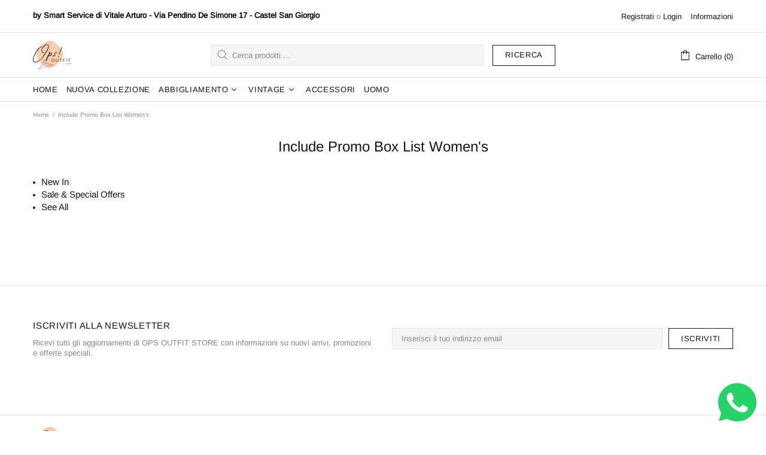

--- FILE ---
content_type: text/css
request_url: https://www.opsoutfit.com/cdn/shop/t/12/assets/typography.scss.css?v=10668707345168586231759332573
body_size: 1868
content:
body,.promobox{font-family:Arimo,sans-serif;font-style:normal;font-size:13px;line-height:17px;font-weight:400;letter-spacing:0em}.ff-base,.ff-alternative{font-family:Arimo,sans-serif}.fs,.paragraph{font-size:13px!important;line-height:17px!important;letter-spacing:0em!important;font-weight:400!important}.fs-lg,.paragraph-lg{font-size:15px!important;line-height:23px!important;letter-spacing:0em!important;font-weight:400!important}h1,.h1,h2,.h2,h3,.h3,h4,.h4,h5,.h5,h6,.h6{font-family:Arimo,sans-serif;font-style:normal;font-weight:400}h1,.h1{font-size:44px;line-height:48px;letter-spacing:.05em;font-weight:400}h2,.h2{font-size:32px;line-height:35px;letter-spacing:.05em;font-weight:400}h3,.h3{font-size:24px;line-height:31px;letter-spacing:0em;font-weight:400}h4,.h4{font-size:18px;line-height:24px;letter-spacing:0em;font-weight:400}h5,.h5{font-size:15px;line-height:21px;letter-spacing:.05em;font-weight:400}h6,.h6{font-size:13px;line-height:17px;letter-spacing:0em;font-weight:400}@media (min-width: 541px){.h1-sm{font-size:44px;line-height:48px;letter-spacing:.05em;font-weight:400}}@media (min-width: 541px){.h2-sm{font-size:32px;line-height:35px;letter-spacing:.05em;font-weight:400}}@media (min-width: 541px){.h3-sm{font-size:24px;line-height:31px;letter-spacing:0em;font-weight:400}}@media (min-width: 541px){.h4-sm{font-size:18px;line-height:24px;letter-spacing:0em;font-weight:400}}@media (min-width: 541px){.h5-sm{font-size:15px;line-height:21px;letter-spacing:.05em;font-weight:400}}@media (min-width: 541px){.h6-sm{font-size:13px;line-height:17px;letter-spacing:0em;font-weight:400}}ul,ol,.list{font-size:13px;line-height:23px;letter-spacing:0em;font-weight:400}.list-lg{font-size:15px;line-height:21px;letter-spacing:0em;font-weight:400}.ls-0{letter-spacing:0}.icon{width:20px;min-width:20px;min-height:20px}.icon-fs-md>.icon{width:20px;min-width:20px;min-height:20px}.icon-fs-lg>.icon{width:24px;min-width:24px;min-height:24px}.icon-fs-37>.icon{width:37px;min-width:37px;min-height:initial}.icon-fs-40>.icon{width:40px;min-width:40px;min-height:initial}blockquote,blockquote p{font-size:18px;line-height:24px}blockquote site,blockquote p site{font-size:13px;line-height:17px}.table,.responsive-table{font-size:13px;line-height:17px}.table th,.responsive-table th{font-weight:400}.select select{line-height:30px}.note{font-size:11px;line-height:18px}.btn,.spr-summary-actions-newreview,.spr-button,.dynamic-checkout__button--styled .shopify-payment-button__button{font-family:Arimo,sans-serif;font-size:13px;line-height:14px;font-style:normal;letter-spacing:.05em;font-weight:400;text-transform:uppercase}input[type=text],input[type=number],input[type=email],input[type=password],input[type=search],input[type=tel],textarea,select{font-size:13px;line-height:17px;letter-spacing:0em;font-weight:400;text-transform:none}.tp-caption{font-size:13px!important;line-height:17px!important}.spr-icon{font-size:13px!important}.spr-header-title,.spr-form-title{font-size:18px!important;line-height:24px}.spr-review-header-title{font-size:15px;line-height:21px}.spr-review-reportreview{font-size:13px!important;line-height:18px!important}.spr-review-header-byline strong{font-weight:400}.tippy-tooltip.shella-theme{font-size:11px;line-height:14px}.select__dropdown span{line-height:23px}.label{font-size:13px;line-height:21px}.irs-from,.irs-to,.irs-single,.irs-min,.irs-max{font-size:13px;line-height:18px}.breadcrumbs ul{font-size:10px;line-height:16px}.header__tape{font-size:16px;line-height:24px}@media (max-width: 1024px){.header__tape-close .icon{width:36px;min-width:36px;min-height:32px}}.header__logo .text-hide{line-height:0}@media (min-width: 1025px){.header__btn-cart span,.header__btn-currency span{font-size:13px;line-height:21px}}.header__btn-cart{font-weight:400}@media (min-width: 1025px){.header__btn-search span{line-height:14px}}@media (min-width: 1025px){.header__btn-search .icon{min-height:21px}}@media (max-width: 1024px){.header__btn-menu .icon,.header__btn-services .icon,.header__btn-account .icon,.header__btn-wishlist .icon,.header__btn-compare .icon,.header__btn-cart .icon{width:24px;min-width:24px;min-height:36px}}@media (max-width: 1024px){.header__dropdown a,.header__dropdown span{line-height:31px}}@media (min-width: 1025px){.menu{font-family:Arimo,sans-serif;font-style:normal;font-weight:400}}@media (min-width: 1025px){.menu-vertical-btn{font-size:13px;line-height:17px;letter-spacing:.05em;font-weight:400}}.menu-vertical-btn .icon,.menu__item_icon{width:24px;min-width:24px;min-height:24px}@media (max-width: 1024px){.menu--main a{line-height:36px}}@media (max-width: 1024px){.menu--secondary a{line-height:36px}}@media (max-width: 1024px){.menu--main .menu__back>a,.menu--main .menu__item--has-children>a{letter-spacing:.05em;text-transform:uppercase}}@media (max-width: 1024px){.menu--secondary .menu__back>a,.menu--secondary .menu__item--has-children>a{letter-spacing:0em;text-transform:none}}@media (min-width: 1025px){.menu__list--styled .menu__item>a{font-size:13px;line-height:24px;letter-spacing:0em;font-weight:400}}@media (min-width: 1025px){.menu:not(.menu--vertical) .menu__panel>.menu__item>a{font-size:13px;line-height:14px;letter-spacing:.05em;font-weight:400;text-transform:uppercase}}@media (min-width: 1025px){.menu--vertical .menu__panel>.menu__item>a{font-size:13px;line-height:39px;letter-spacing:.05em;font-weight:400;text-transform:uppercase}}@media (max-width: 1024px){.menu--main .menu__panel>.menu__item>a{text-transform:uppercase}}@media (max-width: 1024px){.menu--secondary .menu__panel>.menu__item>a{text-transform:none}}@media (max-width: 1024px){.menu--main .menu__panel>.menu__item>a,.menu--main .menu__back>a{font-size:15px;line-height:36px;letter-spacing:.05em;font-weight:400}}@media (max-width: 1024px){.menu--secondary .menu__panel>.menu__item>a,.menu--secondary .menu__back>a{font-size:15px;line-height:36px;letter-spacing:0em;font-weight:400}}@media (min-width: 1025px){.menu__title{font-size:15px;line-height:21px;letter-spacing:.05em;font-weight:400;text-transform:uppercase}}.menu__label{font-size:9px;line-height:12px}.slider__prev .icon,.slider__next .icon{width:40px;min-width:40px}.countdown--type-01 .countdown__time,.countdown--type-01 .countdown__postfix{font-size:10px;line-height:13px}.countdown--type-02 .countdown__time{font-size:20px;line-height:26px}.countdown--type-02 .countdown__postfix{font-size:10px;line-height:13px}.visitors{font-size:15px;line-height:26px}.material-info .icon{width:23px;min-width:23px;min-height:23px}.material-info__head-icons .icon{width:50px;min-width:50px;min-height:52px}.tabs__btn{font-size:13px;line-height:21px;letter-spacing:.05em}.products-grid-buttons .icon{width:21px;min-width:21px}.products-grid-buttons .icon-theme-304,.products-grid-buttons .icon-theme-305{width:20.5px;min-width:20.5px}.product-collection__more-info{text-transform:none;font-size:13px;line-height:17px;letter-spacing:0em;font-weight:400}.product-collection__title>*,.product-compare__title>*,.product-wishlist__title>*{font-family:Arimo,sans-serif;font-size:13px;line-height:17px;letter-spacing:0em;font-weight:400}@media (max-width: 1024px){.product-collection__buttons-section .icon,.product-wishlist__buttons-section .icon,.product-compare__buttons-section .icon{width:24px;min-width:24px}}.product-collection__button-add-to-cart .btn,.product-compare__button-add-to-cart .btn,.product-wishlist__button-add-to-cart .btn,.carousel-articles__item .btn{font-size:13px;line-height:14px;letter-spacing:.05em;font-weight:400;text-transform:uppercase}.carousel-reviews__stars .icon{width:24px;min-width:24px;min-height:24px}.product-notification__content span{font-size:10px}.product-notification__content h3{letter-spacing:0em}.product-notification__content h3,.product-notification__content span{line-height:18px}.product-notification__button-close .icon{width:14px;min-width:14px;min-height:14px}.product-list__collections{line-height:18px}@media (min-width: 1025px){.product-list__title>*{font-size:18px}}@media (max-width: 1024px){.product-list__title>*{line-height:18px}}.product-gallery__thumbnail_item--type-video .product-gallery__thumbnail_item_bg .icon{width:25px;min-width:25px;min-height:25px}.product-gallery__control{font-size:10px}.product-page-info__title>*,.one-product-info__title>*{letter-spacing:0em;font-weight:400;text-transform:none}@media (min-width: 1025px){.product-page-info__title>*,.one-product-info__title>*{font-size:24px;line-height:31px}}@media (max-width: 1024px){.product-page-info__title>*,.one-product-info__title>*{font-size:18px;line-height:24px}}.product-page-info__details-buttons{font-size:13px;line-height:14px;letter-spacing:.05em}.product-page-info__price .price,.one-product-info__price .price{font-size:24px}.product-page-info__price .price--sale>span:first-child,.one-product-info__price .price--sale>span:first-child{font-size:17px}.one-product-info__details-buttons{font-size:13px;line-height:14px;letter-spacing:.05em}.product-page-info__title>*,.one-product-info__title>*{font-family:Arimo,sans-serif}.product-page-info__reviews .spr-badge-caption,.one-product-info__reviews .spr-badge-caption,.product-options--type-page label,.product-page-info__field label,.one-product-info__field label{text-transform:uppercase}.one-product__bg .one-product-info__title>*{font-size:44px;line-height:48px;letter-spacing:.05em}.one-product__bg .one-product-info__price .price{font-size:34px!important}.one-product__bg .one-product-info__price .price--sale>span:first-child{font-size:17px!important}@media (min-width: 1260px){.products-view-list-xl .product-collection__title>*{font-size:18px;line-height:24px}}@media (min-width: 1025px) and (max-width: 1259px){.products-view-list-lg .product-collection__title>*{font-size:18px;line-height:24px}}.product-collection__list-v2-content .price{font-size:24px}.product-collection__list-v2-content .price--sale>span:first-child{font-size:18px}@media (max-width: 345px){.col-6>.product-collection .product-collection__button-add-to-cart .btn{font-size:10px}}.price{font-family:Arimo,sans-serif;font-size:17px;font-weight:400}.price--sale>span:first-child{font-size:13px}.product-options__value--text,.product-options__value--large-text{font-size:13px;line-height:18px}@media (min-width: 1025px){.product-options--type-footbar .product-options__value--large-text{line-height:24px}}.collection-head h1{font-family:Arimo,sans-serif;font-size:24px;line-height:31px;letter-spacing:0em;font-weight:400}.collection-current-tags__items div{line-height:20px}.home-section-title{font-size:18px;line-height:24px;letter-spacing:0em;font-weight:400}.carousel-articles__title{font-size:24px;line-height:31px;letter-spacing:0em;font-weight:400}.information-line--type-1 .information-line__title{font-size:13px;line-height:17px;letter-spacing:0em;font-weight:400}.information-line--type-2 .information-line__title{font-size:18px;line-height:24px;letter-spacing:0em;font-weight:400}@media (min-width: 1025px){.search input{font-size:24px;line-height:31px}}@media (max-width: 1024px){.search input{font-size:18px;line-height:24px}}@media (min-width: 1025px){.search form label .icon{width:30px;min-width:30px;min-height:45px}}.popup-account__login ul{font-size:13px;line-height:17px}.notification-cookies p{font-size:14px;line-height:18px}.notification-cookies__button-close .icon{width:27px;min-width:27px;min-height:18px}@media (min-width: 1025px){.social-media .icon{width:12px;min-width:12px}}@media (max-width: 1024px){.social-media .icon{width:16px;min-width:16px}}@media (min-width: 1025px){.social-media .icon-social-facebook{width:7px;min-width:7px}}@media (max-width: 1024px){.social-media .icon-social-facebook{width:9px;min-width:9px}}@media (min-width: 1025px){.social-media .icon-social-google{width:16px;min-width:16px}}@media (max-width: 1024px){.social-media .icon-social-google{width:24px;min-width:24px}}@media (min-width: 1025px){.social-media .icon-social-youtube{width:14px;min-width:14px}}@media (max-width: 1024px){.social-media .icon-social-youtube{width:20px;min-width:20px}}@media (min-width: 1025px){.social-media .icon-social-behance{width:14px;min-width:14px}}@media (max-width: 1024px){.social-media .icon-social-behance{width:22px;min-width:22px}}@media (min-width: 1025px){.social-media .icon-fs-lg .icon{width:24px;min-width:24px}}@media (min-width: 1025px){.social-media .icon-fs-lg .icon-social-facebook{width:12px;min-width:12px}}@media (min-width: 1025px){.social-media .icon-fs-lg .icon-social-google{width:28px;min-width:28px}}@media (min-width: 1025px){.social-media .icon-fs-lg .icon-social-youtube{width:26px;min-width:26px}}@media (min-width: 1025px){.social-media .icon-fs-lg .icon-social-behance{width:26px;min-width:26px}}@media (min-width: 1025px){.social-media .icon-fs-md .icon{width:20px;min-width:20px}}@media (min-width: 1025px){.social-media .icon-fs-md .icon-social-facebook{width:8px;min-width:8px}}@media (min-width: 1025px){.social-media .icon-fs-md .icon-social-google{width:24px;min-width:24px}}@media (min-width: 1025px){.social-media .icon-fs-md .icon-social-youtube{width:22px;min-width:22px}}@media (min-width: 1025px){.social-media .icon-fs-md .icon-social-behance{width:22px;min-width:22px}}.social-share .icon-social-facebook{width:11px;min-width:11px}.social-share .icon-social-pinterest-2{width:16px;min-width:16px}.social-share .icon-social-buffer{width:18px;min-width:18px}.footbar-product__title>*{font-size:15px;line-height:22px}.footbar-product__price{line-height:22px}@media (max-width: 1024px){.footbar-product__price .price{font-size:24px}}@media (max-width: 1024px){.footbar-product__price .price--sale>span:first-child{font-size:17px}}.product-fixed-sizebar__line .icon{min-height:16px}.layer-navigation__head>*,.layer-navigation__arrow{line-height:30px}.information-line .icon{width:30px;min-width:30px}.blog-sidebar__recents h5{letter-spacing:0em}.article .rte ul,.article .rte ol{font-size:20px!important;line-height:30px!important}.article blockquote,.article blockquote p{font-size:24px;line-height:31px}.article blockquote site,.article blockquote p site{font-size:15px;line-height:20px}.article__nav h4,.article-body h1{letter-spacing:0em}.article-text{font-size:20px;line-height:30px}.lookbook__price .price{font-size:13px}.lookbook__price .price--sale>span:first-child{font-size:13px}.footer__copyright p{font-size:10px;line-height:16px}.footer__menus{text-transform:none}.footer__menus a{font-size:13px;line-height:17px}.page__title{font-size:24px;line-height:31px;letter-spacing:0em}.giftcard__value{font-size:20px;letter-spacing:0}.giftcard__code{font-size:25px;line-height:35px;letter-spacing:.05em}.giftcard__btn-print{letter-spacing:.05em}.rte{font-size:15px;line-height:23px}.rte ul,.rte ol{font-size:15px!important;line-height:21px!important}@media (max-width: 1024px){.is-ios input,.is-ios textarea{font-size:16px!important}}.popup-subscription-confirmation__title-icon .icon,.popup-subscription__title-icon .icon{width:30px;min-width:30px}.popup-subscription--layout-01 .popup-subscription__text-line-01,.popup-subscription--layout-02 .popup-subscription__text-line-01{font-size:18px;line-height:24px;letter-spacing:0em}.popup-subscription--layout-02 .popup-subscription__text-line-02{font-size:50px;line-height:42px;font-weight:700}.popup-subscription--layout-02 .popup-subscription__text-line-03{font-size:15px;line-height:20px}.popup-subscription--layout-03 .popup-subscription__text-line-01{font-size:18px;line-height:24px;letter-spacing:0em}@media (min-width: 778px){.popup-subscription--layout-03 .popup-subscription__text-line-02{font-size:100px;line-height:82px}}@media (max-width: 777px){.popup-subscription--layout-03 .popup-subscription__text-line-02{font-size:50px;line-height:41px}}.popup-subscription--layout-03 .popup-subscription__text-line-03{font-size:15px;line-height:20px}.popup-subscription--layout-03 .popup-subscription__text-line-03 span{font-weight:700}.popup-subscription--layout-04 .popup-subscription__text-line-01{font-size:32px;line-height:42px}@media (min-width: 778px){.popup-subscription--layout-04 .popup-subscription__text-line-02{font-size:110px;line-height:90px}}@media (max-width: 777px){.popup-subscription--layout-04 .popup-subscription__text-line-02{font-size:55px;line-height:45px}}.popup-subscription--layout-04 .popup-subscription__text-line-03{font-size:17px;line-height:22px}@media (min-width: 778px){.popup-subscription--layout-05 .popup-subscription__text-line-01{font-size:62px;line-height:91px}}@media (max-width: 777px){.popup-subscription--layout-05 .popup-subscription__text-line-01{font-size:31px;line-height:45px}}@media (min-width: 778px){.popup-subscription--layout-05 .popup-subscription__text-line-02{font-size:110px;line-height:90px}}@media (max-width: 777px){.popup-subscription--layout-05 .popup-subscription__text-line-02{font-size:55px;line-height:45px}}.popup-subscription--layout-05 .popup-subscription__text-line-03{font-size:17px;line-height:22px}@media (min-width: 541px){.popup-age-confirmation__text-line-01{font-size:36px;line-height:42px}}.popup-age-confirmation__checkbox-text a{text-decoration:underline}.font-alternative-text [class*=promobox__text-],.font-alternative-text-1 .promobox__text-1,.font-alternative-text-2 .promobox__text-2,.font-alternative-text-3 .promobox__text-3,.font-alternative-btn .btn{font-family:Arimo,sans-serif}.font-400-text [class*=promobox__text-],.font-400-text-1 .promobox__text-1,.font-400-text-2 .promobox__text-2,.font-400-text-3 .promobox__text-3,.font-400-btn .btn{font-weight:400}.font-700-text [class*=promobox__text-],.font-700-text-1 .promobox__text-1,.font-700-text-2 .promobox__text-2,.font-700-text-3 .promobox__text-3,.font-700-btn .btn{font-weight:700}.font-italic-text [class*=promobox__text-],.font-italic-text-1 .promobox__text-1,.font-italic-text-2 .promobox__text-2,.font-italic-text-3 .promobox__text-3,.font-italic-btn .btn{font-style:italic}
/*# sourceMappingURL=/cdn/shop/t/12/assets/typography.scss.css.map?v=10668707345168586231759332573 */


--- FILE ---
content_type: application/javascript
request_url: https://ecommplugins-trustboxsettings.trustpilot.com/ops-outfit-store.myshopify.com.js?settings=1623765113390&shop=ops-outfit-store.myshopify.com
body_size: 258
content:
const trustpilot_trustbox_settings = {"trustboxes":[],"activeTrustbox":0,"pageUrls":{"landing":"https://ops-outfit-store.myshopify.com","category":"https://ops-outfit-store.myshopify.com/collections/abiti-donna-manuale","product":"https://ops-outfit-store.myshopify.com/products/abito-aderente-con-maniche-lunghe-e-coulisse"}};
dispatchEvent(new CustomEvent('trustpilotTrustboxSettingsLoaded'));